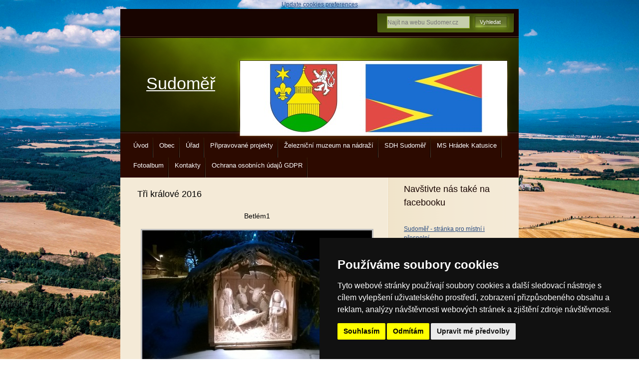

--- FILE ---
content_type: text/html; charset=UTF-8
request_url: https://www.sudomer.cz/fotoalbum/tri-kralove-2016/betlem1.html
body_size: 6624
content:
<?xml version="1.0" encoding="utf-8"?>
<!DOCTYPE html PUBLIC "-//W3C//DTD XHTML 1.0 Transitional//EN" "http://www.w3.org/TR/xhtml1/DTD/xhtml1-transitional.dtd">
<html lang="cs" xml:lang="cs" xmlns="http://www.w3.org/1999/xhtml" xmlns:fb="http://ogp.me/ns/fb#">

      <head>

        <meta http-equiv="content-type" content="text/html; charset=utf-8" />
        <meta name="description" content="Oficiální stránky obce Sudoměř" />
        <meta name="keywords" content="Sudoměř,Sudoměř MB,Sudoměř,u,Mladé,Boleslavi,Sudoměřmb,Sudoměř Hrádek,Sudoměř SDH,myslivecké sdružení Hrádek-Katusice" />
        <meta name="robots" content="all,follow" />
        <meta name="author" content="www.sudomer.cz" />
        <meta name="viewport" content="width=device-width, initial-scale=1.0">
        
        <title>
            Sudoměř - Fotoalbum - Tři králové 2016 - Betlém1
        </title>
        <link rel="stylesheet" href="https://s3a.estranky.cz/css/uig.css" type="text/css" />
               					<link rel="stylesheet" href="/style.1684156368.1.css" type="text/css" />
<link rel="stylesheet" href="//code.jquery.com/ui/1.12.1/themes/base/jquery-ui.css">
<script src="//code.jquery.com/jquery-1.12.4.js"></script>
<script src="//code.jquery.com/ui/1.12.1/jquery-ui.js"></script>
<script type="text/javascript" src="https://s3c.estranky.cz/js/ui.js?nc=1" id="index_script" ></script><meta property="og:title" content="Betlém1" />
<meta property="og:type" content="article" />
<meta property="og:url" content="https://www.sudomer.cz/fotoalbum/tri-kralove-2016/betlem1.html" />
<meta property="og:image" content="https://www.sudomer.cz/img/tiny/44.jpg" />
<meta property="og:site_name" content="Sudoměř" />
<meta property="og:description" content="" />
			<script type="text/javascript">
				dataLayer = [{
					'subscription': 'true',
				}];
			</script>
			
        <link rel="shortcut icon" href="/img/picture/140/favicon-16x16.png" />
<!-- Cookie Consent by FreePrivacyPolicy.com https://www.FreePrivacyPolicy.com -->
<script type="text/javascript" src="//www.freeprivacypolicy.com/public/cookie-consent/4.1.0/cookie-consent.js" charset="UTF-8"></script>
<script type="text/javascript" charset="UTF-8">
document.addEventListener('DOMContentLoaded', function () {
cookieconsent.run({"notice_banner_type":"simple","consent_type":"express","palette":"dark","language":"cs","page_load_consent_levels":["strictly-necessary"],"notice_banner_reject_button_hide":false,"preferences_center_close_button_hide":false,"page_refresh_confirmation_buttons":false,"website_name":"Privacy policy generator for www.sudomer.cz"});
});
</script>
<noscript>Cookie Consent by <a href="https://www.freeprivacypolicy.com/">Free Privacy Policy Generator</a></noscript>
<!-- End Cookie Consent by FreePrivacyPolicy.com https://www.FreePrivacyPolicy.com -->
<!-- Below is the link that users can use to open Preferences Center to change their preferences. Do not modify the ID parameter. Place it where appropriate, style it as needed. -->
<a href="#" id="open_preferences_center">Update cookies preferences</a>

    </head>
    <body class="">
        <!-- Wrapping the whole page, may have fixed or fluid width -->
        <div id="whole-page">

            

            <!-- Because of the matter of accessibility (text browsers,
            voice readers) we include a link leading to the page content and
            navigation } you'll probably want to hide them using display: none
            in your stylesheet -->

            <a href="#articles" class="accessibility-links">Jdi na obsah</a>
            <a href="#navigation" class="accessibility-links">Jdi na menu</a>

            <!-- We'll fill the document using horizontal rules thus separating
            the logical chunks of the document apart -->
            <hr />

            
            

			<!-- block for skyscraper and rectangle  -->
            <div id="sticky-box">
                <div id="sky-scraper-block">
                    
                    
                </div>
            </div>
            
            <!-- block for skyscraper and rectangle  -->

            <!-- Wrapping the document's visible part -->
            <div id="document">
                <div id="in-document">
                    
                    <!-- Hamburger icon -->
                    <button type="button" class="menu-toggle" onclick="menuToggle()" id="menu-toggle">
                    	<span></span>
                    	<span></span>
                    	<span></span>
                    </button>
                    
                    <!-- header -->
<div id="header">
     <div class="inner_frame">
        <!-- This construction allows easy image replacement -->
        <h1 class="<!--/ u_head_title_position/-->">
  <a href="https://www.sudomer.cz/" title="<!--/ u_head_title_text/-->" style="color: #ffffff;">Sudoměř</a>
  <span title="Sudoměř">
  </span>
</h1>
        <div id="header-decoration" class="decoration">
        </div>
     </div>
  </div>
<!-- /header -->


                    <!-- Possible clearing elements (more through the document) -->
                    <div id="clear1" class="clear">
                        &nbsp;
                    </div>
                    <hr />

                    <!-- body of the page -->
                    <div id="body">

                        <div id="nav-column">
                            <!-- Such navigation allows both horizontal and vertical rendering -->
<div id="navigation">
    <div class="inner_frame">
        <h2><!--| m_m_title|-->
            <span id="nav-decoration" class="decoration"></span>
        </h2>
        <nav>
            <menu class="menu-type-onmouse">
                <li class="">
  <a href="/">Úvod</a>
     
</li>
<li class="level_1 dropdown">
  <a href="/clanky/obec/">Obec</a>
     <ul class="level_2">
<li class="">
  <a href="/clanky/obec/historie-obce/">Historie obce</a>
</li><li class="">
  <a href="/clanky/obec/co-se-deje-v-obci/">Co se děje v obci</a>
</li><li class="">
  <a href="/clanky/obec/obecni-knihovna/">Obecní knihovna</a>
</li><li class="">
  <a href="/clanky/obec/clanky-o-sudomeri/">Články o Sudoměři</a>
</li><li class="">
  <a href="/clanky/obec/mapy/">Mapy</a>
</li><li class="">
  <a href="/clanky/obec/ostatni/">Ostatní</a>
</li>
</ul>
</li>
<li class="level_1 dropdown">
  <a href="/clanky/urad/">Úřad</a>
     <ul class="level_2">
<li class="">
  <a href="/clanky/urad/povinne-informace-podle-zakona-c.-106-99-sb./">Povinné informace podle zákona č. 106/99 Sb.</a>
</li><li class="">
  <a href="/clanky/urad/uredni-deska/">Úřední deska</a>
</li><li class="">
  <a href="/clanky/urad/oznameni-obce-sudomer/">Oznámení obce Sudoměř</a>
</li><li class="">
  <a href="/clanky/urad/obecne-zavazne-vyhlasky--smernice/">Obecně závazné vyhlášky, směrnice</a>
</li><li class="">
  <a href="/clanky/urad/hospodareni-obce---rozpoctove-opatreni--rozpocty/">Hospodaření obce - rozpočtové opatření, rozpočty</a>
</li><li class="">
  <a href="/clanky/urad/informace-o-odpadovem-hospodarstvi/">Informace o odpadovém hospodářství</a>
</li><li class="">
  <a href="/clanky/urad/uzemni-plan/">Územní plán</a>
</li><li class="">
  <a href="/clanky/urad/zakazky-z-profilu-zadavatele/">Zakázky z profilu zadavatele</a>
</li><li class="">
  <a href="/clanky/urad/informace-z-jinych-uradu/">Informace z jiných úřadů</a>
</li>
</ul>
</li>
<li class="level_1 dropdown">
  <a href="/clanky/pripravovane-projekty/">Připravované projekty</a>
     <ul class="level_2">
<li class="">
  <a href="/clanky/pripravovane-projekty/rekonstrukce-hospody-u-novaku/">Rekonstrukce hospody U Nováků</a>
</li><li class="">
  <a href="/clanky/pripravovane-projekty/rekonstrukce-detskeho-hriste-na-navsi/">Rekonstrukce dětského hřiště na návsi</a>
</li>
</ul>
</li>
<li class="level_1 dropdown">
  <a href="/clanky/zeleznicni-muzeum-na-nadrazi/">Železniční muzeum na nádraží</a>
     <ul class="level_2">
<li class="">
  <a href="/clanky/zeleznicni-muzeum-na-nadrazi/historie-zeleznicniho-muzea/">Historie železničního muzea</a>
</li><li class="">
  <a href="/clanky/zeleznicni-muzeum-na-nadrazi/co-se-deje-na-nadrazi/">Co se děje na nádraží</a>
</li><li class="">
  <a href="/clanky/zeleznicni-muzeum-na-nadrazi/mapy/">Mapy</a>
</li><li class="">
  <a href="/clanky/zeleznicni-muzeum-na-nadrazi/ostatni/">Ostatní</a>
</li>
</ul>
</li>
<li class="">
  <a href="/clanky/sdh-sudomer/">SDH Sudoměř</a>
     
</li>
<li class="">
  <a href="/clanky/ms-hradek-katusice/">MS Hrádek Katusice</a>
     
</li>
<li class="">
  <a href="/fotoalbum/">Fotoalbum</a>
     
</li>
<li class="">
  <a href="/clanky/kontakty/">Kontakty</a>
     
</li>
<li class="">
  <a href="/clanky/ochrana-osobnich-udaju-gdpr/">Ochrana osobních údajů GDPR</a>
     
</li>

            </menu>
        </nav>
        <div id="clear6" class="clear">
          &nbsp;
        </div>
    </div>
</div>
<!-- menu ending -->



                            <div id="clear2" class="clear">
                                &nbsp;
                            </div>
                            <hr />
                            
                            <!-- main page content -->
                            <div id="content">
                                
                                
                                <script language="JavaScript" type="text/javascript">
  <!--
    index_setCookieData('index_curr_photo', 44);
  //-->
</script>

<div id="slide">
  <h2>Tři králové 2016</h2>
  <div id="click">
    <h3 id="photo_curr_title">Betlém1</h3>
    <div class="slide-img">
      <a href="/fotoalbum/tri-kralove-2016/betlem.html" class="previous-photo"  id="photo_prev_a" title="předchozí fotka"><span>&laquo;</span></a>  <!-- previous photo -->

      <a href="/fotoalbum/tri-kralove-2016/betlem1.-.html" class="actual-photo" onclick="return index_photo_open(this,'_fullsize');" id="photo_curr_a"><img src="/img/mid/44/betlem1.jpg" alt="" width="460" height="259"  id="photo_curr_img" /></a>   <!-- actual shown photo -->

      <a href="/fotoalbum/tri-kralove-2016/wp_20160106_059.html" class="next-photo"  id="photo_next_a" title="další fotka"><span>&raquo;</span></a>  <!-- next photo -->

      <br /> <!-- clear -->
    </div>
    <p id="photo_curr_comment">
      
    </p>
    <div class="fb-like" data-href="https://www.sudomer.cz/fotoalbum/tri-kralove-2016/betlem1.html" data-layout="standard" data-show-faces="true" data-action="like" data-share="false" data-colorscheme="light"></div>
  </div>
  <!-- TODO: javascript -->
<script type="text/javascript">
  <!--
    var index_ss_type = "small";
    var index_ss_nexthref = "/fotoalbum/tri-kralove-2016/wp_20160106_059.html";
    var index_ss_firsthref = "/fotoalbum/tri-kralove-2016/radek-karolinka-natalka.html";
    index_ss_init ();
  //-->
</script>

  <div class="slidenav">
    <div class="back" id="photo_prev_div">
      <a href="/fotoalbum/tri-kralove-2016/betlem.html" id="photo_ns_prev_a">&larr; Předchozí</a>

    </div>
    <div class="forward" id="photo_next_div">
      <a href="/fotoalbum/tri-kralove-2016/wp_20160106_059.html" id="photo_ns_next_a">Další &rarr;</a>

    </div>
    <a href="/fotoalbum/tri-kralove-2016/">Zpět do složky</a>
    <br />
  </div>
  
  <script type="text/javascript">
    <!--
      index_photo_init ();
    //-->
  </script>
</div>

                            </div>
                            <!-- /main page content -->

                            <!-- Side column left/right -->
                            <div class="column">

                                <!-- Inner column -->
                                <div class="inner_frame inner-column">
                                    
                                    
                                    
                                    
                                    
                                    
                                    
                                    
                                    
                                    
                                    
                                    <!-- Own code -->
  <div class="section own-code-nav">
    <h2>  Navštivte nás také na  facebooku
      <span class="decoration own-code-nav">
      </span></h2>
    <div class="inner_frame">
      <a href="https://www.facebook.com/groups/1379637212360354/">Sudoměř - stránka pro místní i přespolní</a>                                                                          
    </div>
  </div>
<!-- /Own code -->
<hr />
<!-- Own code -->
  <div class="section own-code-nav">
    <h2> ČEZ - informace o odstávkách
      <span class="decoration own-code-nav">
      </span></h2>
    <div class="inner_frame">
      <a href="https://ovm.bezstavy.cz/v1/gAiioPW5CnlObobV2QQgrC3IuYuQiw/redirect">
<img src="https://ovm.bezstavy.cz/v1/gAiioPW5CnlObobV2QQgrC3IuYuQiw/b/250"
alt="ČEZ Distribuce – Plánované odstávky" width="190" height="190"></a>                                                                          
    </div>
  </div>
<!-- /Own code -->
<hr />
<!-- Own code -->
  <div class="section own-code-nav">
    <h2>Aktuální počasí u nás
      <span class="decoration own-code-nav">
      </span></h2>
    <div class="inner_frame">
      <a href="https://www.slunecno.cz/mista/sudomer-2864" target="_new"><img src="https://www.slunecno.cz/predpoved-na-web.php?m=2864&p1=2D0A00&t1=DAD2BD&p2=FAFAFA&t2=2D0A00&modern" alt="Počasí Sudoměř" style="border: 0px;" /></a><br>                                                                          
    </div>
  </div>
<!-- /Own code -->
<hr />

                                    <!-- Mail list -->
  <div id="mail-list" class="section">
    <h2>Buďte v obraze
      <span id="mail-list-decoration" class="decoration">
      </span></h2>
    <div class="inner_frame">
      <form action="#mail-list" method="post">
        Zde zanechte svůj email pro odběr novinek
          <input name="mail-list-key" id="mail-list-key" />
          <br />
          <!--/ verification_not_set /-->
          <span class="clButton" >
            <input type="submit" id="send-mail-list" value="Přihlásit" />
          </span>
        <fieldset>
      </form>
      <span id="mail-list-message"></span>
    </div>
  </div>
<!-- /Mail list -->

                                    <!-- Favorite links -->
  <div id="links" class="section">
    <h2>Oblíbené odkazy
        <span id="links-decoration" class="decoration">
        </span></h2>
    <div class="inner_frame">
      <ul>
        <li class="first ">
  <a href="https://www.mistopisy.cz/pruvodce/obec/6637/sudomer/" title="Mistopisy.cz">
  Mistopisy.cz</a></li><li class="">
  <a href="https://www.kudyznudy.cz/aktivity/zeleznicni-muzeum-sudomer" title="Kudy z nudy">
  Kudy z nudy</a></li><li class="">
  <a href="https://cs.wander-book.com/muzeum-zeleznicni-historie-sudomer-m3238.htm?q=2164" title="Turistické vizitky">
  Turistické vizitky</a></li><li class="">
  <a href="http://turisticky-denik.cz/vylet/2164-muzeum-zeleznicni-historie-sudomer.htm" title=" Muzeum železniční historie Sudoměř">
  Turistický deník</a></li><li class="">
  <a href="http://www.kokorin.info/" title="Kokořínsko">
  Kokořínsko info</a></li><li class="">
  <a href="http://jizdnirady.idnes.cz/vlakyautobusymhdvse/spojeni/" title="jízdní řády">
  Jízdní řády</a></li><li class="last ">
  <a href="http://mesta.obce.cz/" title="města a obce ">
  Města a obce</a></li>
      </ul>
    </div>
  </div>
<!-- /Favorite links -->
<hr />

                                    <!-- Search -->
  <div id="search" class="section">
    <h2>Vyhledávání
      <span id="search-decoration" class="decoration">
      </span></h2>
    <div class="inner_frame">
      <form action="https://katalog.estranky.cz/" method="post">
        <fieldset>
          <input type="hidden" id="uid" name="uid" value="1305742" />
          <input name="key" id="key" placeholder="Najít na webu Sudomer.cz" />
          <br />
          <span class="clButton">
            <input type="submit" id="sendsearch" value="Vyhledat" />
          </span>
        </fieldset>
      </form>
    </div>
  </div>
<!-- /Search -->
<hr />

                                    
                                    
                                    <!-- Stats -->
  <div id="stats" class="section">
    <h2>Statistiky
      <span id="stats-decoration" class="decoration">
      </span></h2>
    <div class="inner_frame">
      <!-- Keeping in mind people with disabilities (summary, caption) as well as worshipers of semantic web -->
      <table summary="Statistiky">

        <tfoot>
          <tr>
            <th scope="row">Online:</th>
            <td>6</td>
          </tr>
        </tfoot>

        <tbody>
          <tr>
            <th scope="row">Celkem:</th>
            <td>751564</td>
          </tr>
          <tr>
            <th scope="row">Měsíc:</th>
            <td>15503</td>
          </tr>
          <tr>
            <th scope="row">Den:</th>
            <td>468</td>
          </tr>
        </tbody>
      </table>
    </div>
  </div>
<!-- Stats -->
<hr />
                                </div>
                                <!-- /Inner column -->

                                <div id="clear4" class="clear">
                                    &nbsp;
                                </div>

                            </div>
                            <!-- konci first column -->
                        </div>

                        <div id="clear3" class="clear">
                            &nbsp;
                        </div>
                        <hr />

                        <div id="decoration1" class="decoration">
                        </div>
                        <div id="decoration2" class="decoration">
                        </div>
                        <!-- /Meant for additional graphics inside the body of the page -->
                    <hr />
                    </div>
                    <!-- /body -->


                    <div id="clear5" class="clear">
                        &nbsp;
                    </div>
                    <hr />


                                    <!-- Footer -->
                <div id="footer">
                    <div class="inner_frame">
                        </p> Adresa obecního úřadu&nbsp&nbsp&nbsp&nbsp&nbsp&nbsp&nbsp&nbsp&nbsp&nbsp&nbsp&nbsp&nbsp&nbsp&nbsp&nbsp&nbsp&nbsp&nbsp&nbsp&nbsp&nbsp&nbsp&nbsp&nbsp&nbsp&nbsp&nbsp&nbsp&nbsp&nbsp&nbsp&nbsp&nbsp&nbsp&nbspÚřední hodiny&nbsp&nbsp&nbsp&nbsp&nbsp&nbsp&nbsp&nbsp&nbsp&nbsp&nbsp&nbsp&nbsp&nbsp&nbsp&nbsp&nbsp&nbsp&nbsp&nbsp&nbsp&nbsp&nbsp&nbsp&nbsp&nbsp&nbsp&nbsp&nbsp&nbsp&nbsp&nbsp&nbsp&nbsp&nbsp&nbsp&nbsp&nbsp&nbsp&nbsp&nbsp&nbsp&nbsp&nbsp&nbsp&nbsp&nbsp&nbspStarosta&nbsp&nbsp&nbsp&nbsp&nbsp&nbsp&nbsp&nbsp&nbsp&nbsp&nbsp&nbsp&nbsp&nbsp&nbsp&nbsp&nbsp&nbsp&nbsp&nbsp&nbsp&nbsp&nbsp&nbsp&nbsp&nbsp&nbsp&nbsp&nbsp&nbsp&nbsp&nbsp&nbsp&nbsp&nbsp&nbsp&nbsp&nbsp&nbsp&nbsp&nbsp&nbsp&nbsp&nbsp&nbsp&nbsp&nbsp&nbspMístostarosta&nbsp
                        </p>
                            Sudoměř 9&nbsp&nbsp&nbsp&nbsp&nbsp&nbsp&nbsp&nbsp&nbsp&nbsp&nbsp&nbsp&nbsp&nbsp&nbsp&nbsp&nbsp&nbsp&nbsp&nbsp&nbsp&nbsp&nbsp&nbsp&nbsp&nbsp&nbsp&nbsp&nbsp&nbsp&nbsp&nbsp&nbsp&nbsp&nbsp&nbsp&nbsp&nbsp&nbsp&nbsp&nbsp&nbsp&nbsp&nbsp&nbsp&nbsp&nbsp&nbsp&nbsp&nbsp&nbsp&nbsp&nbspstředa 17.00 ~ 19.00 hod.&nbsp&nbsp&nbsp&nbsp&nbsp&nbsp&nbsp&nbsp&nbsp&nbsp&nbsp&nbsp&nbsp&nbsp&nbsp&nbsp&nbsp&nbsp&nbsp&nbsp&nbsp&nbsp&nbsp&nbsp&nbsp&nbsp&nbsp&nbsp&nbsp&nbsp&nbspLadislav Jíra&nbsp&nbsp&nbsp&nbsp&nbsp&nbsp&nbsp&nbsp&nbsp&nbsp&nbsp&nbsp&nbsp&nbsp&nbsp&nbsp&nbsp&nbsp&nbsp&nbsp&nbsp&nbsp&nbsp&nbsp&nbsp&nbsp&nbsp&nbsp&nbsp&nbsp&nbsp&nbsp&nbsp&nbsp&nbsp&nbsp&nbsp&nbsp&nbsp&nbsp&nbsp&nbspBc. Petr Bajer MBA
                        </p>
                            294 25 Sudoměř&nbsp&nbsp&nbsp&nbsp&nbsp&nbsp&nbsp&nbsp&nbsp&nbsp&nbsp&nbsp&nbsp&nbsp&nbsp&nbsp&nbsp&nbsp&nbsp&nbsp&nbsp&nbsp&nbsp&nbsp&nbsp&nbsp&nbsp&nbsp&nbsp&nbsp&nbsp&nbsp&nbsp&nbsp&nbsp&nbsp&nbsp&nbsp&nbsp&nbsp&nbsp&nbsp&nbsp&nbsp&nbsp&nbsp&nbsp&nbsp&nbsp&nbsp&nbsp&nbsp&nbsp&nbsp&nbsp&nbsp&nbsp&nbsp&nbsp&nbsp&nbsp&nbsp&nbsp&nbsp&nbsp&nbsp&nbsp&nbsp&nbsp&nbsp&nbsp&nbsp&nbsp&nbsp&nbsp&nbsp&nbsp&nbsp&nbsp&nbsp&nbsp&nbsp&nbsp&nbsp&nbsp&nbsp&nbsp&nbsp&nbsp&nbsp&nbsp&nbsp&nbsp&nbsp&nbsp&nbsp&nbsp&nbsp&nbsp&nbsp&nbsp&nbsp&nbsp&nbsp&nbsp&nbsp&nbsp&nbsp&nbsp&nbsp&nbsp&nbsp&nbspTel.: 605 851 174&nbsp&nbsp&nbsp&nbsp&nbsp&nbsp&nbsp&nbsp&nbsp&nbsp&nbsp&nbsp&nbsp&nbsp&nbsp&nbsp&nbsp&nbsp&nbsp&nbsp&nbsp&nbsp&nbsp&nbsp&nbsp&nbsp&nbsp&nbsp&nbsp&nbsp&nbsp&nbsp&nbsp&nbspTel.: 702 615 068
                        <p>
                            <p style="text-align: center">
                            © 2023 Sudomer.cz │ webmaster: Pavel Vybíral
                            
                            
                            
                             | <span class="updated">Aktualizováno:  26. 11. 2025</span>
                             | <a class="up" href="#whole-page">Nahoru &uarr;</a>
                            
                        
                        
                    </div>
                </div>
                <!-- /Footer -->


                    <div id="clear7" class="clear">
                        &nbsp;
                    </div>

                    <div id="decoration3" class="decoration">
                    </div>
                    <div id="decoration4" class="decoration">
                    </div>
                    <!-- /Meant for additional graphics inside the document -->

                </div>
            </div>

            <div id="decoration5" class="decoration">
            </div>
            <div id="decoration6" class="decoration">
            </div>
            <!-- /Meant for additional graphics inside the page -->

            
            <!-- block for board position-->

        </div>
        <div id="fb-root"></div>
<script async defer src="https://connect.facebook.net/cs_CZ/sdk.js#xfbml=1&version=v3.2&appId=979412989240140&autoLogAppEvents=1"></script><!-- NO GEMIUS -->
    </body>
</html>